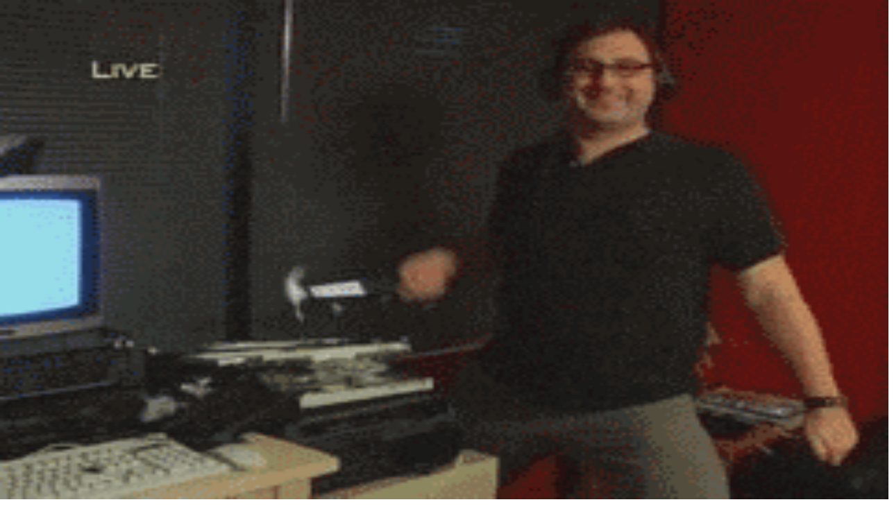

--- FILE ---
content_type: text/javascript; charset=utf-8
request_url: https://geenstijl-assets.b-cdn.net/_next/static/chunks/main-app-5b799e1d0cbbde14.js
body_size: -65
content:
(self.webpackChunk_N_E=self.webpackChunk_N_E||[]).push([[7358],{362:(e,t,n)=>{Promise.resolve().then(n.t.bind(n,9611,23)),Promise.resolve().then(n.t.bind(n,5681,23)),Promise.resolve().then(n.t.bind(n,8938,23)),Promise.resolve().then(n.t.bind(n,8266,23)),Promise.resolve().then(n.t.bind(n,3234,23)),Promise.resolve().then(n.t.bind(n,3432,23)),Promise.resolve().then(n.t.bind(n,9699,23)),Promise.resolve().then(n.bind(n,5786))},5722:()=>{}},e=>{var t=t=>e(e.s=t);e.O(0,[8441,8261],()=>(t(6942),t(362))),_N_E=e.O()}])